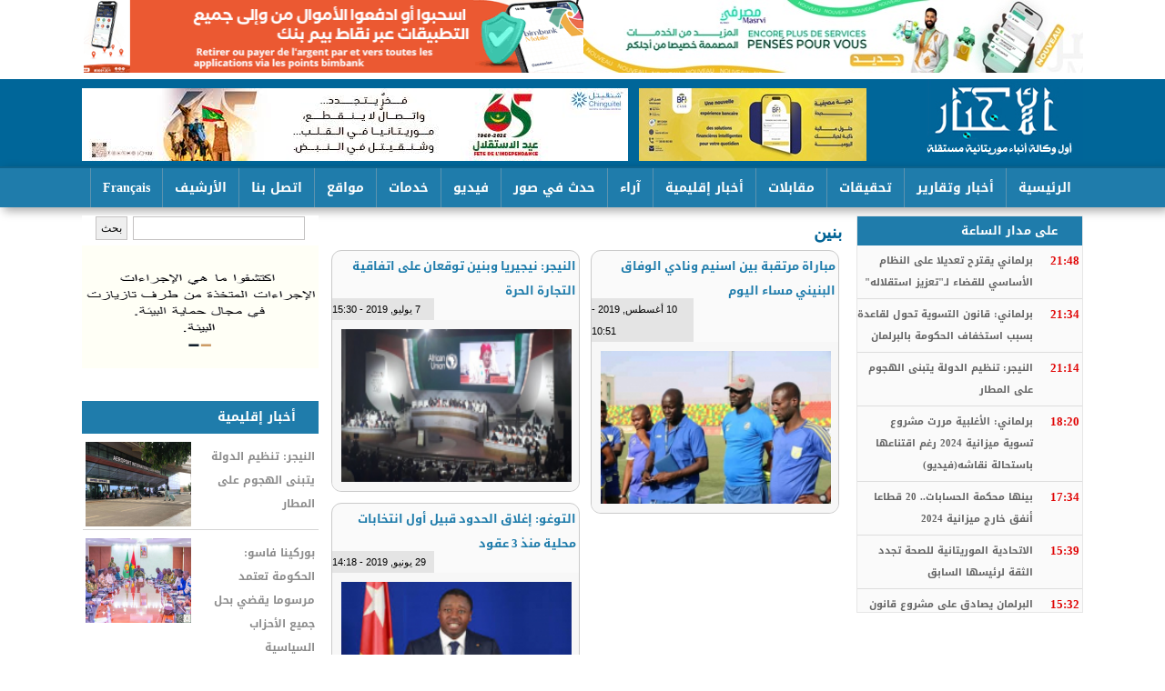

--- FILE ---
content_type: text/html; charset=utf-8
request_url: http://www.alakhbar.info/?q=taxonomy/term/1317&page=4
body_size: 9733
content:
<!DOCTYPE html>

<html lang="ar">

<head>



	<meta http-equiv="Content-Type" content="text/html; charset=utf-8" />
<link rel="alternate" type="application/rss+xml" title="RSS - بنين" href="https://alakhbar.info/?q=taxonomy/term/1317/feed" />
<meta name="generator" content="Drupal 7 (https://www.drupal.org)" />
<link rel="canonical" href="https://alakhbar.info/?q=taxonomy/term/1317" />
<link rel="shortlink" href="https://alakhbar.info/?q=taxonomy/term/1317" />
<meta property="og:site_name" content="الأخبار: أول وكالة أنباء موريتانية مستقلة" />
<meta property="og:type" content="article" />
<meta property="og:url" content="https://alakhbar.info/?q=taxonomy/term/1317" />
<meta property="og:title" content="بنين" />
	<link type="text/css" rel="stylesheet" href="https://alakhbar.info/sites/default/files/css/css_R-slMEj6rJBamqClUE8NGYB_qxwBfAW582ITDGL3RBQ.css" media="all" />
<link type="text/css" rel="stylesheet" href="https://alakhbar.info/sites/default/files/css/css_UD4kTLxPpaK47Pc_0LgMwPVruGo7ktPBF2RmIHDwK98.css" media="all" />
<link type="text/css" rel="stylesheet" href="https://alakhbar.info/sites/default/files/css/css_dZ3gllLQim3Y5ZlLI892ut4SF5RyM2EiNfJtGfkI_LU.css" media="all" />
<link type="text/css" rel="stylesheet" href="https://alakhbar.info/sites/default/files/css/css__NDhktM-4tc6JjzCPDiluOORs0anjUNSDyzV0bnDghs.css" media="all" />
<style type="text/css" media="all">
<!--/*--><![CDATA[/*><!--*/
.not-front #slid{float:none;}div#topbanner a{display:inherit !important;float:right;height:auto !important;}.views-slideshow-controls-top.clearfix{height:26px;}#slid .views-slideshow-controls-top .views-slideshow-pager-field-item{height:22px;width:22px;margin:1px 12px;}.views-slideshow-controls-top .views-slideshow-pager-field-item.active{background:#ff9400 !important;}

/*]]>*/-->
</style>
	<script type="text/javascript" src="https://alakhbar.info/sites/default/files/js/js_YD9ro0PAqY25gGWrTki6TjRUG8TdokmmxjfqpNNfzVU.js"></script>
<script type="text/javascript" src="https://alakhbar.info/sites/default/files/js/js_45JniWrXrY8q8AEVIV6GFupI5scizolw-FrujytMgiY.js"></script>
<script type="text/javascript" src="https://alakhbar.info/sites/default/files/js/js_R-EVW6nJrdAq0vpxhCZTVh8Wa0cscIn6lUy7WuS0ZRU.js"></script>
<script type="text/javascript">
<!--//--><![CDATA[//><!--
(function(i,s,o,g,r,a,m){i["GoogleAnalyticsObject"]=r;i[r]=i[r]||function(){(i[r].q=i[r].q||[]).push(arguments)},i[r].l=1*new Date();a=s.createElement(o),m=s.getElementsByTagName(o)[0];a.async=1;a.src=g;m.parentNode.insertBefore(a,m)})(window,document,"script","https://www.google-analytics.com/analytics.js","ga");ga("create", "UA-125044279-1", {"cookieDomain":".alakhbar.info"});ga("set", "anonymizeIp", true);ga("send", "pageview");
//--><!]]>
</script>
<script type="text/javascript">
<!--//--><![CDATA[//><!--
jQuery.extend(Drupal.settings, {"basePath":"\/","pathPrefix":"","setHasJsCookie":0,"ajaxPageState":{"theme":"alakhbar_2","theme_token":"YOHShycchtuMaw1WBu5nelRgvZS85IcToj99-7dIu8c","js":{"misc\/jquery.js":1,"misc\/jquery-extend-3.4.0.js":1,"misc\/jquery-html-prefilter-3.5.0-backport.js":1,"misc\/jquery.once.js":1,"misc\/drupal.js":1,"sites\/all\/modules\/nice_menus\/js\/jquery.bgiframe.js":1,"sites\/all\/modules\/nice_menus\/js\/jquery.hoverIntent.js":1,"sites\/all\/modules\/nice_menus\/js\/superfish.js":1,"sites\/all\/modules\/nice_menus\/js\/nice_menus.js":1,"public:\/\/languages\/ar_T8yxOUjnLsh3Vck2Tv7mRCK-K4uLksW3u8PGaTZeNag.js":1,"sites\/all\/modules\/jcaption\/jcaption.js":1,"sites\/all\/modules\/google_analytics\/googleanalytics.js":1,"0":1},"css":{"modules\/system\/system.base.css":1,"modules\/system\/system.base-rtl.css":1,"modules\/system\/system.menus.css":1,"modules\/system\/system.menus-rtl.css":1,"modules\/system\/system.messages.css":1,"modules\/system\/system.messages-rtl.css":1,"modules\/system\/system.theme.css":1,"modules\/system\/system.theme-rtl.css":1,"modules\/field\/theme\/field.css":1,"modules\/field\/theme\/field-rtl.css":1,"modules\/node\/node.css":1,"modules\/search\/search.css":1,"modules\/search\/search-rtl.css":1,"modules\/user\/user.css":1,"modules\/user\/user-rtl.css":1,"sites\/all\/modules\/views\/css\/views.css":1,"sites\/all\/modules\/views\/css\/views-rtl.css":1,"sites\/all\/modules\/ckeditor\/css\/ckeditor.css":1,"sites\/all\/modules\/ckeditor\/css\/ckeditor-rtl.css":1,"sites\/all\/modules\/ctools\/css\/ctools.css":1,"sites\/all\/modules\/nice_menus\/css\/nice_menus.css":1,"sites\/all\/modules\/nice_menus\/css\/nice_menus_default.css":1,"sites\/all\/modules\/nice_menus\/css\/nice_menus_default-rtl.css":1,"modules\/taxonomy\/taxonomy.css":1,"sites\/all\/modules\/addtoany\/addtoany.css":1,"sites\/all\/themes\/alakhbar_2\/alakhbar_2.css":1,"0":1}},"jcaption":{"jcaption_selectors":[".content .content img"],"jcaption_alt_title":"alt","jcaption_requireText":0,"jcaption_copyStyle":0,"jcaption_removeStyle":0,"jcaption_removeClass":0,"jcaption_removeAlign":0,"jcaption_copyAlignmentToClass":0,"jcaption_copyFloatToClass":0,"jcaption_copyClassToClass":0,"jcaption_autoWidth":0,"jcaption_keepLink":0,"jcaption_styleMarkup":"","jcaption_animate":0,"jcaption_showDuration":"200","jcaption_hideDuration":"200"},"nice_menus_options":{"delay":"800","speed":"normal"},"googleanalytics":{"trackOutbound":1,"trackMailto":1,"trackDownload":1,"trackDownloadExtensions":"7z|aac|arc|arj|asf|asx|avi|bin|csv|doc(x|m)?|dot(x|m)?|exe|flv|gif|gz|gzip|hqx|jar|jpe?g|js|mp(2|3|4|e?g)|mov(ie)?|msi|msp|pdf|phps|png|ppt(x|m)?|pot(x|m)?|pps(x|m)?|ppam|sld(x|m)?|thmx|qtm?|ra(m|r)?|sea|sit|tar|tgz|torrent|txt|wav|wma|wmv|wpd|xls(x|m|b)?|xlt(x|m)|xlam|xml|z|zip","trackDomainMode":1},"urlIsAjaxTrusted":{"\/?q=taxonomy\/term\/1317\u0026page=4":true}});
//--><!]]>
</script>
	<!--[if lt IE 9]>
		<script src="http://html5shiv.googlecode.com/svn/trunk/html5.js"></script>
	<![endif]-->
  <title>بنين | Page 5 | الأخبار: أول وكالة أنباء موريتانية مستقلة</title>

</head>
 
<body class="html not-front not-logged-in no-sidebars page-taxonomy page-taxonomy-term page-taxonomy-term- page-taxonomy-term-1317">
	
		
	<div id="con_body">
        <div id="topbanner">
          <div id="block-block-16" class="block block-block">

    
  <div class="content">
    <p><a href="https://bmci.mr/app" target="_blank"><img alt="" src="/sites/default/files/sites/default/files/2020/Alakhbar%20%281%29.jpg" style="float: right; width: 549px; height: 80px;" /></a><a href="https://onelink.to/fphv58" target="_blank"><img alt="" src="/sites/default/files/images/bim(1).gif" style="width: 549px; height: 80px;" /></a></p>
  </div>
</div>
        </div>

 <div id="header">

 <div id="logo">
<a href="http://alakhbar.info" class="logo" ></a>
   <div id="banner"><div id="block-block-11" class="block block-block">

    
  <div class="content">
    <p><a href="https://bit.ly/bficash"><img alt="" src="https://alakhbar.info/sites/default/files/sites/default/files/2020/bfi_new.jpg" style="width: 250px; height: 80px;" /></a></p>
  </div>
</div>
<div id="block-block-5" class="block block-block">

    
  <div class="content">
    <p><a href="http://www.chinguitel.mr/" target="_blank"><img alt="" src="sites/default/files/sites/default/files/2_26.jpg" style="height: 80px; width: 600px;" /></a></p>
  </div>
</div>
</div>		

  </div>

 </div>
 <div id="topmenu"><div id="block-nice-menus-1" class="block block-nice-menus">

    
  <div class="content">
    <ul class="nice-menu nice-menu-down nice-menu-main-menu" id="nice-menu-1"><li class="menu-218 menu-path-front first odd "><a href="/" title="">الرئيسية</a></li>
<li class="menu-623 menuparent  menu-path-taxonomy-term-1  even "><a href="/?q=news" title="">أخبار وتقارير</a><ul><li class="menu-1205 menu-path-taxonomy-term-986 first odd "><a href="/?q=taxonomy/term/986" title="">الجاليات</a></li>
<li class="menu-1179 menu-path-taxonomy-term-981  even "><a href="/?q=taxonomy/term/981" title="">الثقافة والفن</a></li>
<li class="menu-1190 menu-path-taxonomy-term-980  odd "><a href="/?q=taxonomy/term/980" title="">الرياضة</a></li>
<li class="menu-1218 menu-path-taxonomy-term-978  even "><a href="/?q=taxonomy/term/978" title="">الصحة</a></li>
<li class="menu-1220 menu-path-taxonomy-term-977  odd "><a href="/?q=eco" title="">الاقتصاد</a></li>
<li class="menu-1216 menu-path-taxonomy-term-993  even "><a href="/?q=taxonomy/term/993" title="">أقوال الصحف</a></li>
<li class="menu-1219 menu-path-taxonomy-term-988  odd "><a href="/?q=taxonomy/term/988" title="">البيئة والمناخ</a></li>
<li class="menu-1063 menu-path-taxonomy-term-976  even "><a href="/?q=taxonomy/term/976" title="">وثائق</a></li>
<li class="menu-1204 menu-path-taxonomy-term-987  odd last"><a href="/?q=panorama" title="">بانوراما</a></li>
</ul></li>
<li class="menu-1242 menu-path-taxonomy-term-982  odd "><a href="/?q=vrt" title="">تحقيقات</a></li>
<li class="menu-1215 menu-path-taxonomy-term-992  even "><a href="/?q=taxonomy/term/992" title="">مقابلات</a></li>
<li class="menu-1212 menu-path-taxonomy-term-990  odd "><a href="/?q=international" title="">أخبار إقليمية</a></li>
<li class="menu-818 menu-path-taxonomy-term-954  even "><a href="/?q=taxonomy/term/954" title="">آراء</a></li>
<li class="menu-1241 menu-path-photos-news  odd "><a href="/?q=photos-news" title="">حدث في صور</a></li>
<li class="menu-1208 menu-path-taxonomy-term-979  even "><a href="/?q=taxonomy/term/979" title="">فيديو</a></li>
<li class="menu-1207 menuparent  menu-path-front  odd "><a href="/" title="">خدمات</a><ul><li class="menu-1222 menu-path-taxonomy-term-994 first odd "><a href="/?q=taxonomy/term/994" title="">الإصدارات</a></li>
<li class="menu-1224 menu-path-taxonomy-term-996  even "><a href="/?q=taxonomy/term/996" title="">الشكاوي</a></li>
<li class="menu-1226 menu-path-taxonomy-term-997  odd "><a href="/?q=taxonomy/term/997" title="">التهانئ</a></li>
<li class="menu-1209 menu-path-taxonomy-term-984  even "><a href="/?q=taxonomy/term/984" title="">المناقصات </a></li>
<li class="menu-1223 menu-path-taxonomy-term-995  odd "><a href="/?q=taxonomy/term/995" title="">التعازي</a></li>
<li class="menu-1225 menu-path-alakhbarinfo-images-keyboard  even "><a href="http://alakhbar.info/images/keyboard" title="">لوحة المفاتيح</a></li>
<li class="menu-1519 menu-path-taxonomy-term-9953  odd last"><a href="/?q=taxonomy/term/9953" title="">أجندا الأخبار</a></li>
</ul></li>
<li class="menu-1211 menu-path-node-1067  even "><a href="/?q=site">مواقع</a></li>
<li class="menu-998 menu-path-node-1015  odd "><a href="/?q=c">اتصل بنا</a></li>
<li class="menu-1210 menu-path-salakhbarmr-  even "><a href="https://alakhbar.mr/" title="">الأرشيف</a></li>
<li class="menu-1304 menu-path-fralakhbarinfo  odd last"><a href="http://www.fr.alakhbar.info" title="">Français</a></li>
</ul>
  </div>
</div>
</div>		

<div id="a">
<div id="cont">
<div id="left"><div id="block-search-form" class="block block-search">

    
  <div class="content">
    <form action="/?q=taxonomy/term/1317&amp;page=4" method="post" id="search-block-form" accept-charset="UTF-8"><div><div class="container-inline">
      <h2 class="element-invisible">استمارة البحث</h2>
    <div class="form-item form-type-textfield form-item-search-block-form">
  <label class="element-invisible" for="edit-search-block-form--2">‏بحث ‏</label>
 <input title="أدخل العبارات التي تريد البحث عنها." type="text" id="edit-search-block-form--2" name="search_block_form" value="" size="15" maxlength="128" class="form-text" />
</div>
<div class="form-actions form-wrapper" id="edit-actions"><input type="submit" id="edit-submit" name="op" value="بحث" class="form-submit" /></div><input type="hidden" name="form_build_id" value="form-2HQa9seyKxku9PK7OT-EXtEqzjKgQhZfLouw2P8qNg0" />
<input type="hidden" name="form_id" value="search_block_form" />
</div>
</div></form>  </div>
</div>
<div id="block-block-12" class="block block-block">

    
  <div class="content">
    <p><a href="https://www.youtube.com/watch?v=dXLJOt3pdWg" target="_blank"><img alt="" src="/sites/default/files/images/Web%20banner%20Environnement_AR.gif" style="width: 270px; height: 135px;" /></a></p>
<p> </p>
  </div>
</div>
<div id="block-views-news-item-block-1" class="block block-views">

    <h2><a href="/?q=international" class="block-title-link">أخبار إقليمية</a></h2>
  
  <div class="content">
    <div class="view view-news-item view-id-news_item view-display-id-block_1 all-news-item view-dom-id-9a27a550becf8387ded39bb9bd9219aa">
        
  
  
      <div class="view-content">
      <div class="all_news_item">    <ul class="news_item">          <li class="views-row views-row-1 views-row-odd views-row-first">  
  <div class="views-field views-field-title">        <span class="field-content"><a href="/?q=node/66294">النيجر: تنظيم الدولة يتبنى الهجوم على المطار </a></span>  </div>  
  <div class="views-field views-field-field-image">        <div class="field-content"><img src="https://alakhbar.info/sites/default/files/styles/116-93/public/sites/default/files/2020/20260130_212630.jpg?itok=tNkOSw4w" width="116" height="93" alt="" /></div>  </div></li>
          <li class="views-row views-row-2 views-row-even">  
  <div class="views-field views-field-title">        <span class="field-content"><a href="/?q=node/66283">بوركينا فاسو: الحكومة تعتمد مرسوما يقضي بحل جميع الأحزاب السياسية</a></span>  </div>  
  <div class="views-field views-field-field-image">        <div class="field-content"><img src="https://alakhbar.info/sites/default/files/styles/116-93/public/sites/default/files/2020/FB_IMG_1769715982886-768x512.jpg?itok=PAjfmjyp" width="116" height="93" alt="" /></div>  </div></li>
          <li class="views-row views-row-3 views-row-odd views-row-last">  
  <div class="views-field views-field-title">        <span class="field-content"><a href="/?q=node/66282">الجزائر: وزارة الدفاع تعلن مقتل &quot;3 مهربي مخدرات&quot; مغاربة وتوقيف رابع</a></span>  </div>  
  <div class="views-field views-field-field-image">        <div class="field-content"><img src="https://alakhbar.info/sites/default/files/styles/116-93/public/sites/default/files/2020/000_Par6804101-1.jpg?itok=rvsQTahu" width="116" height="93" alt="" /></div>  </div></li>
      </ul></div>    </div>
  
  
  
  
  
  
</div>  </div>
</div>
<div id="block-views-popular-articles-block" class="block block-views">

    <h2>الأكثر قراءة</h2>
  
  <div class="content">
    <div class="view view-popular-articles view-id-popular_articles view-display-id-block view-dom-id-f92ce14ddf3d7c9cb8addd6eb64351c4">
        
  
  
      <div class="view-content">
        <div class="views-row views-row-1 views-row-odd views-row-first">
      
  <div class="views-field views-field-title">        <span class="field-content"><a href="/?q=node/62670">بيان شكر و امتنان من أسرتيْ أهل ختّي وأهل الشيخ أحمد</a></span>  </div>  </div>
  <div class="views-row views-row-2 views-row-even">
      
  <div class="views-field views-field-title">        <span class="field-content"><a href="/?q=node/64116">وزارة التربية توجه إنذارا لـ163 مدرسا وتلوح بفصلهم </a></span>  </div>  </div>
  <div class="views-row views-row-3 views-row-odd views-row-last">
      
  <div class="views-field views-field-title">        <span class="field-content"><a href="/?q=node/63731">القائم بأعمال سفارة الأردن في تل أبيب يزور ولد الشيخ في مكان احتجازه</a></span>  </div>  </div>
    </div>
  
  
  
  
  
  
</div>  </div>
</div>
<div id="block-views-now-block-1" class="block block-views">

    <h2>وظائف ومناقصات</h2>
  
  <div class="content">
    <div class="view view-now view-id-now view-display-id-block_1 view-dom-id-86fc5a6da8d2df65bd4803cafe492d45">
        
  
  
      <div class="view-content">
        <div class="views-row views-row-1 views-row-odd views-row-first">
      
  <div class="views-field views-field-title">        <span class="field-content"><a href="/?q=node/54395">شنقيتل تعلن فتح باب التعاقد مع موزعين معتمدين (وكلاء)</a></span>  </div>  
  <div class="views-field views-field-created">        <span class="field-content">2024/06/04/06:06 </span>  </div>  </div>
  <div class="views-row views-row-2 views-row-even">
      
  <div class="views-field views-field-title">        <span class="field-content"><a href="/?q=node/54208">هكذا استعرض أقدم بنك وطني &quot;الشمول المالي في موريتانيا&quot;</a></span>  </div>  
  <div class="views-field views-field-created">        <span class="field-content">2024/05/21/12:05 </span>  </div>  </div>
  <div class="views-row views-row-3 views-row-odd">
      
  <div class="views-field views-field-title">        <span class="field-content"><a href="/?q=node/50141">إعلان بشأن مسطرة تصفية شركة السلام للتجارة العامة</a></span>  </div>  
  <div class="views-field views-field-created">        <span class="field-content">2023/10/04/12:10 </span>  </div>  </div>
  <div class="views-row views-row-4 views-row-even">
      
  <div class="views-field views-field-title">        <span class="field-content"><a href="/?q=node/46741">مؤسسة تعلن عن اكتتاب ثمانية أطر لتعيينهم في هيكلتها</a></span>  </div>  
  <div class="views-field views-field-created">        <span class="field-content">2023/04/03/04:04 </span>  </div>  </div>
  <div class="views-row views-row-5 views-row-odd">
      
  <div class="views-field views-field-title">        <span class="field-content"><a href="/?q=node/51385">وزير المياه يدعو الفاعلين في بتلميت للوحدة من أجل إنجاح زيارة رئيس الجمهورية لروصو</a></span>  </div>  
  <div class="views-field views-field-created">        <span class="field-content">2022/12/11/04:12 </span>  </div>  </div>
  <div class="views-row views-row-6 views-row-even">
      
  <div class="views-field views-field-title">        <span class="field-content"><a href="/?q=node/44037">الشامي: بدء استقصاء حول دراسة الأثر البيئي لمشروع مصنع تعدين </a></span>  </div>  
  <div class="views-field views-field-created">        <span class="field-content">2022/11/14/01:11 </span>  </div>  </div>
  <div class="views-row views-row-7 views-row-odd">
      
  <div class="views-field views-field-title">        <span class="field-content"><a href="/?q=node/43013">فتح الأظرفة المالية لصفقة اقتناء نظام لمتابعة جودة الخدمة لدى شركات الاتصال</a></span>  </div>  
  <div class="views-field views-field-created">        <span class="field-content">2022/09/24/01:09 </span>  </div>  </div>
  <div class="views-row views-row-8 views-row-even views-row-last">
      
  <div class="views-field views-field-title">        <span class="field-content"><a href="/?q=node/42896">عدل منفذ يطعن في نتائج مناقصة تسيير بيع ممتلكات لمصرف NBM  </a></span>  </div>  
  <div class="views-field views-field-created">        <span class="field-content">2022/09/19/01:09 </span>  </div>  </div>
    </div>
  
  
  
  
  
  
</div>  </div>
</div>
<div id="block-views-news-item-block-4" class="block block-views">

    <h2><a href="/?q=taxonomy/term/986" class="block-title-link">الجاليات</a></h2>
  
  <div class="content">
    <div class="view view-news-item view-id-news_item view-display-id-block_4 all-news-item view-dom-id-0045035d7457d03f4aed97992cda2399">
        
  
  
      <div class="view-content">
      <div class="all_news_item">    <ul class="news_item">          <li class="views-row views-row-1 views-row-odd views-row-first">  
  <div class="views-field views-field-title">        <span class="field-content"><a href="/?q=node/65646">&quot;موريتانيون في أمريكا&quot; تعلن انطلاق موقعها الإلكتروني</a></span>  </div>  
  <div class="views-field views-field-field-image">        <div class="field-content"><img src="https://alakhbar.info/sites/default/files/styles/116-93/public/sites/default/files/2020/5baac240-2f6e-4bd3-94ec-164705a71365.jpg?itok=4RMaDzyw" width="116" height="93" alt="" /></div>  </div></li>
          <li class="views-row views-row-2 views-row-even">  
  <div class="views-field views-field-title">        <span class="field-content"><a href="/?q=node/64891">في ذكراه الـ65.. موريتانيون بفرنسا يحتفون بعيد الاستقلال الوطني</a></span>  </div>  
  <div class="views-field views-field-field-image">        <div class="field-content"><img src="https://alakhbar.info/sites/default/files/styles/116-93/public/sites/default/files/2020/FB_IMG_1764531983428.jpg?itok=wQM5iNLz" width="116" height="93" alt="" /></div>  </div></li>
          <li class="views-row views-row-3 views-row-odd views-row-last">  
  <div class="views-field views-field-title">        <span class="field-content"><a href="/?q=node/64890">الرابطة الثقافية الموريتانية في ألمانيا تحتفي بالذكرى الـ65 للاستقلال</a></span>  </div>  
  <div class="views-field views-field-field-image">        <div class="field-content"><img src="https://alakhbar.info/sites/default/files/styles/116-93/public/sites/default/files/2020/FB_IMG_1764531965890.jpg?itok=tbXWLrmE" width="116" height="93" alt="" /></div>  </div></li>
      </ul></div>    </div>
  
  
  
  
  
  
</div>  </div>
</div>
<div id="block-views-news-item-block-2" class="block block-views">

    <h2><a href="/?q=eco" class="block-title-link">الاقتصاد</a></h2>
  
  <div class="content">
    <div class="view view-news-item view-id-news_item view-display-id-block_2 all-news-item view-dom-id-d9d6957949f970ea9c98b976e06c0c4b">
        
  
  
      <div class="view-content">
      <div class="all_news_item">    <ul class="news_item">          <li class="views-row views-row-1 views-row-odd views-row-first">  
  <div class="views-field views-field-title">        <span class="field-content"><a href="/?q=node/60258">اتفاق موريتاني مغربي بشأن إطلاق سوق مالية في نواكشوط</a></span>  </div>  
  <div class="views-field views-field-field-image">        <div class="field-content"><img src="https://alakhbar.info/sites/default/files/styles/116-93/public/sites/default/files/2020/17-04-2025-003.jpg?itok=aavZBHJQ" width="116" height="93" alt="" /></div>  </div></li>
          <li class="views-row views-row-2 views-row-even">  
  <div class="views-field views-field-title">        <span class="field-content"><a href="/?q=node/51919">مسؤولة باتحادية مصانع الذهب تبحث التعاون مع شركات سعودية </a></span>  </div>  
  <div class="views-field views-field-field-image">        <div class="field-content"><img src="https://alakhbar.info/sites/default/files/styles/116-93/public/sites/default/files/2020/907f2a8f-2afe-46bb-8ca7-a69734f9ba5a.jpg?itok=5E3aTJ_z" width="116" height="93" alt="" /></div>  </div></li>
          <li class="views-row views-row-3 views-row-odd views-row-last">  
  <div class="views-field views-field-title">        <span class="field-content"><a href="/?q=node/50418">البنك الموريتاني للاستثمار يمنح قروضا لمشاريع ناشئة</a></span>  </div>  
  <div class="views-field views-field-field-image">        <div class="field-content"><img src="https://alakhbar.info/sites/default/files/styles/116-93/public/sites/default/files/2020/876.jpg?itok=T-1uFL07" width="116" height="93" alt="" /></div>  </div></li>
      </ul></div>    </div>
  
  
  
  
  
  
</div>  </div>
</div>
</div>

<div id="content">
<div id="breaking"></div>

			<div id="slid">
<div id="slid_right"><div id="block-views-now-block" class="block block-views">

    <h2><a href="/?q=new" class="block-title-link">على مدار الساعة</a></h2>
  
  <div class="content">
    <div class="view view-now view-id-now view-display-id-block view-dom-id-fc16b9717576bd40897881779c2ddd7e">
        
  
  
      <div class="view-content">
        <div class="views-row views-row-1 views-row-odd views-row-first">
      
  <div class="views-field views-field-title">        <span class="field-content"><a href="/?q=node/66296">برلماني يقترح تعديلا على النظام الأساسي للقضاء لـ&quot;تعزيز استقلاله&quot; </a></span>  </div>  
  <div class="views-field views-field-created">        <span class="field-content">21:48</span>  </div>  </div>
  <div class="views-row views-row-2 views-row-even">
      
  <div class="views-field views-field-title">        <span class="field-content"><a href="/?q=node/66295">برلماني: قانون التسوية تحول لقاعدة بسبب استخفاف الحكومة بالبرلمان</a></span>  </div>  
  <div class="views-field views-field-created">        <span class="field-content">21:34</span>  </div>  </div>
  <div class="views-row views-row-3 views-row-odd">
      
  <div class="views-field views-field-title">        <span class="field-content"><a href="/?q=node/66294">النيجر: تنظيم الدولة يتبنى الهجوم على المطار </a></span>  </div>  
  <div class="views-field views-field-created">        <span class="field-content">21:14</span>  </div>  </div>
  <div class="views-row views-row-4 views-row-even">
      
  <div class="views-field views-field-title">        <span class="field-content"><a href="/?q=node/66293">برلماني: الأغلبية مررت مشروع تسوية ميزانية 2024 رغم اقتناعها باستحالة نقاشه(فيديو)</a></span>  </div>  
  <div class="views-field views-field-created">        <span class="field-content">18:20</span>  </div>  </div>
  <div class="views-row views-row-5 views-row-odd">
      
  <div class="views-field views-field-title">        <span class="field-content"><a href="/?q=node/66292">بينها محكمة الحسابات.. 20 قطاعا أنفق خارج ميزانية 2024</a></span>  </div>  
  <div class="views-field views-field-created">        <span class="field-content">17:34</span>  </div>  </div>
  <div class="views-row views-row-6 views-row-even">
      
  <div class="views-field views-field-title">        <span class="field-content"><a href="/?q=node/66291">الاتحادية الموريتانية للصحة تجدد الثقة لرئيسها السابق </a></span>  </div>  
  <div class="views-field views-field-created">        <span class="field-content">15:39</span>  </div>  </div>
  <div class="views-row views-row-7 views-row-odd">
      
  <div class="views-field views-field-title">        <span class="field-content"><a href="/?q=node/66290">البرلمان يصادق على مشروع قانون التسوية النهائية لميزانية 2024</a></span>  </div>  
  <div class="views-field views-field-created">        <span class="field-content">15:32</span>  </div>  </div>
  <div class="views-row views-row-8 views-row-even">
      
  <div class="views-field views-field-title">        <span class="field-content"><a href="/?q=node/66289">وزير الطاقة: نسعى لأن تكون OMVS فضاءً للتضامن والاندماج</a></span>  </div>  
  <div class="views-field views-field-created">        <span class="field-content">14:58</span>  </div>  </div>
  <div class="views-row views-row-9 views-row-odd">
      
  <div class="views-field views-field-title">        <span class="field-content"><a href="/?q=node/66288">OMVS: أمّنّا مشروع مانانتالي 2 بـ282 مليون دولار ونواجه تحديات حاسمة</a></span>  </div>  
  <div class="views-field views-field-created">        <span class="field-content">14:39</span>  </div>  </div>
  <div class="views-row views-row-10 views-row-even">
      
  <div class="views-field views-field-title">        <span class="field-content"><a href="/?q=node/66287">احتجاجا على الوقت.. نواب المعارضة ينسحبون من جلسة تسوية ميزانية 2024</a></span>  </div>  
  <div class="views-field views-field-created">        <span class="field-content">13:04</span>  </div>  </div>
  <div class="views-row views-row-11 views-row-odd">
      
  <div class="views-field views-field-title">        <span class="field-content"><a href="/?q=node/66286">إطلاق التطبيق الرقمي لبنك التمويل والاستثمار (BFI)</a></span>  </div>  
  <div class="views-field views-field-created">        <span class="field-content">11:13</span>  </div>  </div>
  <div class="views-row views-row-12 views-row-even">
      
  <div class="views-field views-field-title">        <span class="field-content"><a href="/?q=node/66285">أساتذة التعليم العالي يقررون الإضراب ساعتين رفضا لـ &quot;إهانة&quot; نقيبهم </a></span>  </div>  
  <div class="views-field views-field-created">        <span class="field-content">10:39</span>  </div>  </div>
  <div class="views-row views-row-13 views-row-odd">
      
  <div class="views-field views-field-title">        <span class="field-content"><a href="/?q=node/66284">ولد اجاي: الحكومة ملتزمة بتنفيذ رؤية الرئيس بخصوص التهدئة السياسية</a></span>  </div>  
  <div class="views-field views-field-created">        <span class="field-content">09:49</span>  </div>  </div>
  <div class="views-row views-row-14 views-row-even">
      
  <div class="views-field views-field-title">        <span class="field-content"><a href="/?q=node/66283">بوركينا فاسو: الحكومة تعتمد مرسوما يقضي بحل جميع الأحزاب السياسية</a></span>  </div>  
  <div class="views-field views-field-created">        <span class="field-content">07:26</span>  </div>  </div>
  <div class="views-row views-row-15 views-row-odd">
      
  <div class="views-field views-field-title">        <span class="field-content"><a href="/?q=node/66282">الجزائر: وزارة الدفاع تعلن مقتل &quot;3 مهربي مخدرات&quot; مغاربة وتوقيف رابع</a></span>  </div>  
  <div class="views-field views-field-created">        <span class="field-content">23:22</span>  </div>  </div>
  <div class="views-row views-row-16 views-row-even">
      
  <div class="views-field views-field-title">        <span class="field-content"><a href="/?q=node/66281">أساتذة التكوين الفني والمهني يحتجون للمطالبة بالسكن </a></span>  </div>  
  <div class="views-field views-field-created">        <span class="field-content">22:15</span>  </div>  </div>
  <div class="views-row views-row-17 views-row-odd">
      
  <div class="views-field views-field-title">        <span class="field-content"><a href="/?q=node/66280">باحثون يناقشون &quot;الذكاء الاصطناعي كرافعة للتعليم وتحسين قابلية التشغيل&quot;(فيديو)</a></span>  </div>  
  <div class="views-field views-field-created">        <span class="field-content">22:13</span>  </div>  </div>
  <div class="views-row views-row-18 views-row-even">
      
  <div class="views-field views-field-title">        <span class="field-content"><a href="/?q=node/66279">النيجر: قتلى وجرحى في هجوم على المطار وتياني يتهم رؤساء 3 دول بدعم منفذيه</a></span>  </div>  
  <div class="views-field views-field-created">        <span class="field-content">21:09</span>  </div>  </div>
  <div class="views-row views-row-19 views-row-odd">
      
  <div class="views-field views-field-title">        <span class="field-content"><a href="/?q=node/66278">وزير العدل: نقل المواطن المالي يستوفي الشروط القانونية</a></span>  </div>  
  <div class="views-field views-field-created">        <span class="field-content">20:59</span>  </div>  </div>
  <div class="views-row views-row-20 views-row-even views-row-last">
      
  <div class="views-field views-field-title">        <span class="field-content"><a href="/?q=node/66277">اتحادية الصحة تطلق جمعيتها العامة لتجديد هيئاتها</a></span>  </div>  
  <div class="views-field views-field-created">        <span class="field-content">20:49</span>  </div>  </div>
    </div>
  
  
  
  
  
  
</div>  </div>
</div>
</div>
<div id="slid_left"></div>

			</div>
<div id="content_article">
<div id="title"><h1>بنين</h1></div>
							
			<div id="block-system-main" class="block block-system">

    
  <div class="content">
    <div class="term-listing-heading"><div id="taxonomy-term-1317" class="taxonomy-term vocabulary-tagg">

  
  <div class="content">
      </div>

</div>
</div><div id="node-19498" class="node node-content node-teaser  clearfix">

        <h1>
      <a href="/?q=node/19498">مباراة مرتقبة بين اسنيم ونادي الوفاق البنيني مساء اليوم</a>
    </h1>
     <span class="date"> 10 أغسطس, 2019 - 10:51</span>
  
  <article class="content clearfix">
    <div class="field field-name-field-image field-type-image field-label-hidden"><div class="field-items"><div class="field-item even"><img src="https://alakhbar.info/sites/default/files/styles/medium/public/67824612_2460858694007219_189326122662494208_n.jpg?itok=6SHKSAA9" width="220" height="147" alt="" /></div></div></div>  </article>

      <div class="link-wrapper">
      <ul class="links inline"><li class="node-readmore first last"><a href="/?q=node/19498" rel="tag" title="مباراة مرتقبة بين اسنيم ونادي الوفاق البنيني مساء اليوم">التفاصيل »</a></li>
</ul>    </div>
  
  
</div>
<div id="node-18844" class="node node-content node-teaser  clearfix">

        <h1>
      <a href="/?q=node/18844">النيجر: نيجيريا وبنين توقعان على اتفاقية التجارة الحرة</a>
    </h1>
     <span class="date"> 7 يوليو, 2019 - 15:30</span>
  
  <article class="content clearfix">
    <div class="field field-name-field-image field-type-image field-label-hidden"><div class="field-items"><div class="field-item even"><img src="https://alakhbar.info/sites/default/files/styles/medium/public/20190707_113957-592x296-1562507612.jpg?itok=EcJhCzgh" width="220" height="110" alt="" /></div></div></div>  </article>

      <div class="link-wrapper">
      <ul class="links inline"><li class="node-readmore first last"><a href="/?q=node/18844" rel="tag" title="النيجر: نيجيريا وبنين توقعان على اتفاقية التجارة الحرة">التفاصيل »</a></li>
</ul>    </div>
  
  
</div>
<div id="node-18682" class="node node-content node-teaser  clearfix">

        <h1>
      <a href="/?q=node/18682">التوغو: إغلاق الحدود قبيل أول انتخابات محلية منذ 3 عقود</a>
    </h1>
     <span class="date"> 29 يونيو, 2019 - 14:18</span>
  
  <article class="content clearfix">
    <div class="field field-name-field-image field-type-image field-label-hidden"><div class="field-items"><div class="field-item even"><img src="https://alakhbar.info/sites/default/files/styles/medium/public/t%C3%A9l%C3%A9chargement%20%282%29_3.jpg?itok=lpTU2KQM" width="220" height="146" alt="الرئيس التوغولي فور نياسينغبي" /></div></div></div>  </article>

      <div class="link-wrapper">
      <ul class="links inline"><li class="node-readmore first last"><a href="/?q=node/18682" rel="tag" title="التوغو: إغلاق الحدود قبيل أول انتخابات محلية منذ 3 عقود">التفاصيل »</a></li>
</ul>    </div>
  
  
</div>
<div id="node-18344" class="node node-content node-teaser  clearfix">

        <h1>
      <a href="/?q=node/18344">بنين: قتلى وجرحى في أعمال عنف بوسط البلاد</a>
    </h1>
     <span class="date"> 16 يونيو, 2019 - 01:48</span>
  
  <article class="content clearfix">
    <div class="field field-name-field-image field-type-image field-label-hidden"><div class="field-items"><div class="field-item even"><img src="https://alakhbar.info/sites/default/files/styles/medium/public/000_1hj3nt_0.jpg?itok=u-gIFUqR" width="220" height="124" alt="" /></div></div></div>  </article>

      <div class="link-wrapper">
      <ul class="links inline"><li class="node-readmore first last"><a href="/?q=node/18344" rel="tag" title="بنين: قتلى وجرحى في أعمال عنف بوسط البلاد">التفاصيل »</a></li>
</ul>    </div>
  
  
</div>
<div id="node-17889" class="node node-content node-teaser  clearfix">

        <h1>
      <a href="/?q=node/17889">النيجر: خط أنابيب لتصدير النفط إلى ميناء كوتونو</a>
    </h1>
     <span class="date"> 25 مايو, 2019 - 11:31</span>
  
  <article class="content clearfix">
    <div class="field field-name-field-image field-type-image field-label-hidden"><div class="field-items"><div class="field-item even"><img src="https://alakhbar.info/sites/default/files/styles/medium/public/exportation-p%C3%A9trole.jpg?itok=pPijgY3j" width="220" height="137" alt="" /></div></div></div>  </article>

      <div class="link-wrapper">
      <ul class="links inline"><li class="node-readmore first last"><a href="/?q=node/17889" rel="tag" title="النيجر: خط أنابيب لتصدير النفط إلى ميناء كوتونو">التفاصيل »</a></li>
</ul>    </div>
  
  
</div>
<div id="node-17522" class="node node-content node-teaser  clearfix">

        <h1>
      <a href="/?q=node/17522">بنين: رئيس سابق يناشد قادة &quot;الإكواس&quot; التدخل لتأمينه </a>
    </h1>
     <span class="date"> 6 مايو, 2019 - 20:23</span>
  
  <article class="content clearfix">
    <div class="field field-name-field-image field-type-image field-label-hidden"><div class="field-items"><div class="field-item even"><img src="https://alakhbar.info/sites/default/files/styles/medium/public/000_par8272359_0-recadre_0.jpg?itok=7GNUIqwB" width="220" height="124" alt="توماس بوني يايي: الرئيس السابق لجمهورية بنين" /></div></div></div>  </article>

      <div class="link-wrapper">
      <ul class="links inline"><li class="node-readmore first last"><a href="/?q=node/17522" rel="tag" title="بنين: رئيس سابق يناشد قادة &quot;الإكواس&quot; التدخل لتأمينه ">التفاصيل »</a></li>
</ul>    </div>
  
  
</div>
<div id="node-17479" class="node node-content node-teaser  clearfix">

        <h1>
      <a href="/?q=node/17479">بنين: اختفاء سائحين فرنسيين ومرشدهما بالقرب من الحدود مع بوركينافاسو</a>
    </h1>
     <span class="date"> 4 مايو, 2019 - 15:12</span>
  
  <article class="content clearfix">
    <div class="field field-name-field-image field-type-image field-label-hidden"><div class="field-items"><div class="field-item even"><img src="https://alakhbar.info/sites/default/files/styles/medium/public/parc_national_de_la_pendjari_0.jpg?itok=lz5iP_TK" width="220" height="124" alt="مدخل محمية &quot;بنجاري&quot; بجمهورية بنين، حيث اختفى سائحان فرنسيان ومرشدهما" /></div></div></div>  </article>

      <div class="link-wrapper">
      <ul class="links inline"><li class="node-readmore first last"><a href="/?q=node/17479" rel="tag" title="بنين: اختفاء سائحين فرنسيين ومرشدهما بالقرب من الحدود مع بوركينافاسو">التفاصيل »</a></li>
</ul>    </div>
  
  
</div>
<div id="node-17404" class="node node-content node-teaser  clearfix">

        <h1>
      <a href="/?q=node/17404">بنين: نسبة مشاركة ضعيفة في الانتخابات ودعوة لوقف المسار الانتخابي</a>
    </h1>
     <span class="date"> 1 مايو, 2019 - 09:08</span>
  
  <article class="content clearfix">
    <div class="field field-name-field-image field-type-image field-label-hidden"><div class="field-items"><div class="field-item even"><img src="https://alakhbar.info/sites/default/files/styles/medium/public/000_1g05w9_0.jpg?itok=b8yJLVzH" width="220" height="124" alt="" /></div></div></div>  </article>

      <div class="link-wrapper">
      <ul class="links inline"><li class="node-readmore first last"><a href="/?q=node/17404" rel="tag" title="بنين: نسبة مشاركة ضعيفة في الانتخابات ودعوة لوقف المسار الانتخابي">التفاصيل »</a></li>
</ul>    </div>
  
  
</div>
<div id="node-17333" class="node node-content node-teaser  clearfix">

        <h1>
      <a href="/?q=node/17333">بنين: حزبان مواليان يتنافسان في الانتخابات التشريعية</a>
    </h1>
     <span class="date"> 28 أبريل, 2019 - 14:16</span>
  
  <article class="content clearfix">
    <div class="field field-name-field-image field-type-image field-label-hidden"><div class="field-items"><div class="field-item even"><img src="https://alakhbar.info/sites/default/files/styles/medium/public/20190427_170644_0.jpg?itok=QD9Zd-Up" width="220" height="124" alt="" /></div></div></div>  </article>

      <div class="link-wrapper">
      <ul class="links inline"><li class="node-readmore first last"><a href="/?q=node/17333" rel="tag" title="بنين: حزبان مواليان يتنافسان في الانتخابات التشريعية">التفاصيل »</a></li>
</ul>    </div>
  
  
</div>
<div id="node-17285" class="node node-content node-teaser  clearfix">

        <h1>
      <a href="/?q=node/17285">بنين: نحو 5 ملايين ناخب مدعوون للتصويت وسط غياب المعارضة</a>
    </h1>
     <span class="date"> 26 أبريل, 2019 - 12:35</span>
  
  <article class="content clearfix">
    <div class="field field-name-field-image field-type-image field-label-hidden"><div class="field-items"><div class="field-item even"><img src="https://alakhbar.info/sites/default/files/styles/medium/public/2724454lpaw-2745586-article-jpg_3338053_660x281.jpg?itok=uBmQS0Oz" width="220" height="94" alt="" /></div></div></div>  </article>

      <div class="link-wrapper">
      <ul class="links inline"><li class="node-readmore first last"><a href="/?q=node/17285" rel="tag" title="بنين: نحو 5 ملايين ناخب مدعوون للتصويت وسط غياب المعارضة">التفاصيل »</a></li>
</ul>    </div>
  
  
</div>
<h2 class="element-invisible">الصفحات</h2><div class="item-list"><ul class="pager"><li class="pager-first first"><a title="الذهاب إلى الصفحة الأولى" href="/?q=taxonomy/term/1317">« الأولى</a></li>
<li class="pager-previous"><a title="الذهاب إلى الصفحة السابقة" href="/?q=taxonomy/term/1317&amp;page=3">‹ السابقة</a></li>
<li class="pager-item"><a title="الذهاب إلى الصفحة 1" href="/?q=taxonomy/term/1317">1</a></li>
<li class="pager-item"><a title="الذهاب إلى الصفحة 2" href="/?q=taxonomy/term/1317&amp;page=1">2</a></li>
<li class="pager-item"><a title="الذهاب إلى الصفحة 3" href="/?q=taxonomy/term/1317&amp;page=2">3</a></li>
<li class="pager-item"><a title="الذهاب إلى الصفحة 4" href="/?q=taxonomy/term/1317&amp;page=3">4</a></li>
<li class="pager-current">5</li>
<li class="pager-item"><a title="الذهاب إلى الصفحة 6" href="/?q=taxonomy/term/1317&amp;page=5">6</a></li>
<li class="pager-item"><a title="الذهاب إلى الصفحة 7" href="/?q=taxonomy/term/1317&amp;page=6">7</a></li>
<li class="pager-item"><a title="الذهاب إلى الصفحة 8" href="/?q=taxonomy/term/1317&amp;page=7">8</a></li>
<li class="pager-item"><a title="الذهاب إلى الصفحة 9" href="/?q=taxonomy/term/1317&amp;page=8">9</a></li>
<li class="pager-next"><a title="الذهاب إلى الصفحة التالية" href="/?q=taxonomy/term/1317&amp;page=5">التالية ›</a></li>
<li class="pager-last last"><a title="الذهاب إلى الصفحة الأخيرة" href="/?q=taxonomy/term/1317&amp;page=8">الأخيرة »</a></li>
</ul></div>  </div>
</div>
<div id="block-block-14" class="block block-block">

    
  <div class="content">
    <p class="rtecenter"><a href="https://bit.ly/bficash" target="_blank"><img alt="" src="https://alakhbar.info/sites/default/files/sites/default/files/2020/bfi55.jpg" style="height: 145px !important; width: 566px !important;" /></a></p>
<p class="rtecenter"><a href="http://www.chinguitel.mr/" target="_blank"><img alt="" src="/sites/default/files/sites/default/files/2_26.jpg" style="height: 80px; width: 600px;" /></a></p>
<p class="rtecenter"><img alt="" src="/sites/default/files/sites/default/files/2020/Alakhbar.jpg" style="width: 600px; height: 80px;" /></p>
<p class="rtecenter"><img alt="" src="/sites/default/files/images/86525215(1).png" style="width: 600px; height: 80px;" /></p>
<p class="rtecenter"> </p>
<p class="rtecenter"> </p>
  </div>
</div>
			

</div>	
</div>	

</div>

</div>	
		<div id="bottom"></div>

<div id="footer">
  <footer id="copyright-wrap" class="clear">

<div class="copyright"><div id="footermenu"><div id="block-block-13" class="block block-block">

    <h2>تابعونا على:</h2>
  
  <div class="content">
    <p><a href="?q=rss.xml" target="_blank"><img alt="" src="/sites/default/files/images/rss.png" style="height:32px; width:32px" /></a><a href="https://www.facebook.com/alakhbar.info/?fref=ts" target="_blank"><img alt="" src="/sites/default/files/images/facebook-icon.gif" style="height:32px; width:32px" /></a><a href="https://www.youtube.com/user/alaakhbarinfo" target="_blank"><img alt="" src="/sites/default/files/images/youtube-icon.png" style="height:32px; width:32px" /></a><a href="https://twitter.com/FrAlakhbar" target="_blank"><img alt="" src="/sites/default/files/images/twitter-logo-round-edges.png" style="height:32px; width:32px" /></a></p>
  </div>
</div>
<div id="block-menu-menu-footer" class="block block-menu">

    
  <div class="content">
    <ul class="menu"><li class="first leaf"><a href="/?q=about" title="">من نحن</a></li>
<li class="leaf"><a href="/?q=site" title="">مواقع</a></li>
<li class="last leaf"><a href="/?q=c" title="">اتصل بنا</a></li>
</ul>  </div>
</div>
</div>
<p>وكالة أنباء الأخبار المستقلة &copy; 2003 - 2026</p></div>
  </footer>
</div>
</div>	
	
</body>

</html>